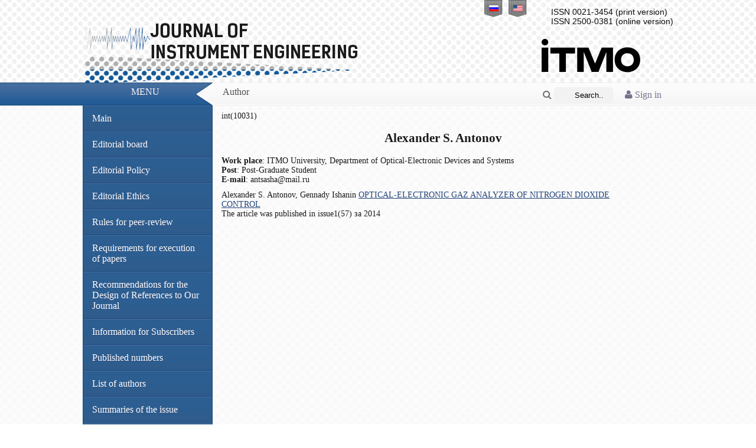

--- FILE ---
content_type: text/html; charset=UTF-8
request_url: http://pribor.ifmo.ru/en/person/10031/antonov_aleksandr_sergeevich.htm
body_size: 4094
content:
<!DOCTYPE html PUBLIC '-//W3C//DTD XHTML 1.0 Transitional//EN' 'http://www.w3.org/TR/xhtml1/DTD/xhtml1-transitional.dtd'>
<html xmlns='http://www.w3.org/1999/xhtml' xml:lang='ru' lang='ru'>
<head>
    <meta http-equiv="Content-Type" content="text/html" charset="utf-8" />
    <title>Author Alexander S. Antonov Journal of instrument engineering</title>
    <meta name="description" content="Author Alexander S. Antonov ">
    <meta name="keywords" content="Author Alexander S. Antonov ">
    <meta name="publisher" content="pribor.ifmo.ru">
    
    <meta name="revisit" content="10 days">
    <meta name="robots" content="all">
    <META HTTP-EQUIV="EXPIRES" CONTENT="0">
    <META NAME="RESOURCE-TYPE" CONTENT="DOCUMENT">
    <META NAME="DISTRIBUTION" CONTENT="GLOBAL">
    <META NAME="COPYRIGHT" CONTENT="Copyright (c) 2026 by pribor.ifmo.ru">
    <META NAME="ROBOTS" CONTENT="INDEX, FOLLOW">
    <META NAME="REVISIT-AFTER" CONTENT="10 DAYS">
    <META NAME="RATING" CONTENT="GENERAL">

    <meta name="apple-itunes-app" content="app-id=935309823">

    <meta name='yandex-verification' content='493539e53df8764e' />

    <link rel='stylesheet' type='text/css' href='/x-data/graphics/styles.css?v=1.01' media='screen' />
    <link rel='shortcut icon' type='image/x-icon' href='/x-data/graphics/images/favicon.ico' />
    <script type='text/javascript' src='/x-data/scripts/jquery.min.js'></script>
    <script type='text/javascript' src='/x-data/scripts/jquery.search.min.js'></script>
    <link rel="stylesheet" href="/x-data/font-awesome-4.4.0/css/font-awesome.min.css">
    <!-- ITMO University panel -->
    <!--script type='text/javascript' src="http://orir.ifmo.ru/uitmo/_js/lang/uitmo.lang.en.js"></script>
	<script type='text/javascript' src="http://orir.ifmo.ru/uitmo/_js/uitmo.templates.min.js"></script>
	<script type='text/javascript' src="http://orir.ifmo.ru/uitmo/_js/uitmo.min.js"></script>
	<script type='text/javascript' src="/x-data/scripts/uitmo.components.js"></script-->
</head><body>
<!-- Language Bar -->
<ul class='header-lang'>
    <li><a href='/ru/person/10031/antonov_aleksandr_sergeevich.htm'><span class='ru'></span></a></li>
    <li><a href='/en/person/10031/antonov_aleksandr_sergeevich.htm'><span class='en'></span></a></li>
</ul>
<!-- Header -->
<div class='content-lim center'>
    <div class='float-right'>
        <div class='header-issn'>
                            ISSN 0021-3454 (print version)
                <br>
                ISSN 2500-0381 (online version)
                        </div>
        <a href="http://www.ifmo.ru/" target="_blank" style="text-decoration: none; color:#000;"><div class='header-university_en'></div></a>
    </div>
    <div class='header-elements'><a href='/en/index.htm' class="header-label en"></a></div>
</div>

<!-- Bar -->
<div class='header-bar'>
    <div class='center content-lim'>
        <div class='redline float-left'>Menu</div>
        <div class='transline float-left'></div>
        <div class='whiteline float-left'>
                            <div class='container-1'>
                    <a href="/en/login/">
			<i class="fa fa-user">
                             Sign in			</i>
		    </a>
                </div>
            
            <div class='container-2'>
                <form name="search" id="s_form" action="/en/search_form/search_form.htm" method="POST" enctype="application/x-www-form-urlencoded">
                    <span class="icon"><a href="javascript: submitform()"><i class="fa fa-search" ></i></a></span>
                    <input type="search" id="s_field" placeholder="Search..." name="searchTextBox" value="" class="textfield" />



                </form>
            </div>

            <script lang="javascript">
                function submitform()
                {
                    document.search.submit();
                }
            </script>
                        Author        </div>
    </div>
</div>
<!-- Content -->
<div class='body-pad'>
    <div class='body-shadow'>
        <div class='body-curve'>
            <div class='content-lim center'>
                <div class="left-bar float-left">
                    <div id='menu' class='body-nav'>
                        <ul>
                            <li><a href='/en/index.htm'>Main</a></li>

                            <li>
                                <a href='/en/stat/17/editorial_board.htm'>
                                    Editorial board                                </a>
                            </li>
                            <li><a href="/en/stat/142/editorial_policy.htm">Editorial Policy</a></li>
                            <li><a href="/en/stat/140/editorial_ethics.htm">Editorial Ethics</a></li>
                            <li><a href="/en/stat/144/rules_for_peer-reviewing.htm">Rules for peer-review</a></li>
                            <li><a href='/en/stat/18/Requirements_for_Papers.htm'>Requirements for execution of papers</a></li>
                            <li><a href="/en/stat/132/links.htm">Recommendations for the Design of References to Our Journal</a></li>
                            <li><a href="/en/stat/134/Information_for_subscribers.htm">Information for Subscribers</a></li>
                            <li><a href='/en/archive/archive.htm'>Published numbers</a></li>
                            <li><a href='/en/persons/list_of_authors.htm'>List of authors</a></li>
                            
                                                        <li><a href="/en/summary/1455/summary.htm">Summaries of the issue</a></li>
                        </ul>
                                            </div>
                    <div class="title_item">
                        <h2>Partners</h2>
                    </div>
                    <div class="title_text">
                        <br>
                        <a href="https://www.crossref.org/" target="_blank"><img src="/images/partners/cross-ref.jpg"
                                                                                 border="0"></a>
                        <br>
                        <br>
                        <a href="http://elibrary.ru/defaultx.asp" target="_blank"><img
                                    src="/images/partners/elibrary.png" border="0"></a>
                        <br>
                        <br>
                        <a href="http://cyberleninka.ru/" target="_blank"><img
                                    src="/images/partners/cyb-len.gif" border="0"></a>
                        <br>
                        <br>
                        <a href="http://www.ivis.ru/" target="_blank"><img
                                    src="/images/partners/ivis.jpg"
                                    border="0"></a>
                        <br>
                        <br>
                        <a href="http://rasep.ru/"
                           target="_blank"><img src="/images/partners/ranri_logo.png"
                                                border="0"></a>
                        <br>
                        <br>
                        <a href="http://www.neva-teplo.ru/"
                           target="_blank"><img src="/images/partners/logo_HTT_sm.png"
                                                border="0"></a>
                        <br>
                        <br>
                        <a href="http://forum.htri.ru/"
                           target="_blank"><img src="/images/partners/htri_logo_sm.png"
                                                border="0"></a>
                        <br>
                        <br>

                        <a href="https://www.ebsco.com/" target="_blank"><img src="/images/partners/ebsco.png"
                                                                              border="0"></a>
                        <br>
                        <br>

                        <a href="https://clarivate.libguides.com/webofscienceplatform/rsci" target="_blank"><img src="/images/partners/Clarivate_Analytics.JPG"
                                                                                                                 border="0"></a>
                        <br>
                        <br>



                    </div>
                </div>
                <div id='content' class='body-content float-left'>
                    int(10031)
			<h2 align="center">Alexander S. Antonov</h2>
			<div style="text-align:justify; padding-bottom:10px;">
				<b>Work place</b>: ITMO University, Department of Optical-Electronic Devices and Systems<br>				<b>Post</b>: Post-Graduate Student<br>								<b>E-mail</b>: antsasha@mail.ru<br>							</div>
					<div class="spis_arti_a">Alexander S. Antonov, Gennady Ishanin <a href="/en/article/8535/optiko-elektronnyy_gazoanalizator_dlya_kontrolya_dioksida_azota.htm">OPTICAL-ELECTRONIC GAZ ANALYZER OF NITROGEN DIOXIDE CONTROL</a>
<br>The article was published in issue1(57) за 2014					</div>
                </div>
                <div class='clearfix'></div>
            </div>
        </div>
    </div>
</div>
<!-- Footer -->
<div class='footer-box'>
    <div class='content-lim center'>
        <div class='float-left space-left'>
            Information &copy; 2005-2026Scientific and Technical Journal &laquo;Priborostroenie&raquo;.<br />Development by Department of Internet Solutions NRU ITMO © 2012 .	    <br />
            <img src='/x-data/graphics/images/valid_xhtml.png' class='valignfix noborder inline' alt='xHTML 1.0 Valid' title='xHTML 1.0 Valid' />
            <img src='/x-data/graphics/images/valid_css.png' class='valignfix noborder inline' alt='CSS3 Valid' title='CSS3 Valid' />
            <a href="https://play.google.com/store/apps/details?id=ru.ifmo.journals&hl=ru"><img src="/x-data/images/google-play-icon.png" border="0" style="padding-top:5px;" align="absmiddle"></a>
            <a href="https://itunes.apple.com/ru/app/zurnaly-universiteta-itmo/id935309823"><img src="/x-data/images/app-store-logo.png" border="0" style="padding-top:5px;" align="absmiddle"></a>
        </div>
        <div class='clearfix'></div>
    </div>
</div>
<div class='footer-subbox'>
    <table align="center">
        <tr>
            <td>
                <!-- Rating@Mail.ru counter -->
                <script type="text/javascript">//<![CDATA[
                    (function(w,n,d,r,s){d.write('<p><a href="http://top.mail.ru/jump?from=2300974">'+
                        '<img src="http://dc.c1.b3.a2.top.mail.ru/counter?id=2300974;t=211;js=13'+
                        ((r=d.referrer)?';r='+escape(r):'')+((s=w.screen)?';s='+s.width+'*'+s.height:'')+';_='+Math.random()+
                        '" style="border:0;" height="31" width="88" alt="Рейтинг@Mail.ru" /><\/a><\/p>');})(window,navigator,document);//]]>
                </script><noscript><p><a href="http://top.mail.ru/jump?from=2300974">
                            <img src="http://dc.c1.b3.a2.top.mail.ru/counter?id=2300974;t=211;js=na"
                                 style="border:0;" height="31" width="88" alt="Рейтинг@Mail.ru" /></a></p></noscript>
                <!-- //Rating@Mail.ru counter -->
            </td>
            <td>
                <!-- Yandex.Metrika informer -->
                <a href="http://metrika.yandex.ru/stat/?id=19671373&amp;from=informer"
                   target="_blank" rel="nofollow"><img src="//bs.yandex.ru/informer/19671373/3_0_738FC0FF_536FA0FF_1_pageviews"
                                                       style="width:88px; height:31px; border:0;" alt="Яндекс.Метрика" title="Яндекс.Метрика: данные за сегодня (просмотры, визиты и уникальные посетители)" onclick="try{Ya.Metrika.informer({i:this,id:19671373,lang:'ru'});return false}catch(e){}"/></a>
                <!-- /Yandex.Metrika informer -->

                <!-- Yandex.Metrika counter -->
                <script type="text/javascript">
                    (function (d, w, c) {
                        (w[c] = w[c] || []).push(function() {
                            try {
                                w.yaCounter19671373 = new Ya.Metrika({id:19671373,
                                    webvisor:true,
                                    clickmap:true,
                                    trackLinks:true,
                                    accurateTrackBounce:true});
                            } catch(e) { }
                        });

                        var n = d.getElementsByTagName("script")[0],
                            s = d.createElement("script"),
                            f = function () { n.parentNode.insertBefore(s, n); };
                        s.type = "text/javascript";
                        s.async = true;
                        s.src = (d.location.protocol == "https:" ? "https:" : "http:") + "//mc.yandex.ru/metrika/watch.js";

                        if (w.opera == "[object Opera]") {
                            d.addEventListener("DOMContentLoaded", f, false);
                        } else { f(); }
                    })(document, window, "yandex_metrika_callbacks");
                </script>
                <noscript><div><img src="//mc.yandex.ru/watch/19671373" style="position:absolute; left:-9999px;" alt="" /></div></noscript>
                <!-- /Yandex.Metrika counter -->
            </td>
        </tr>
    </table>
</div>
</body>
</html>
